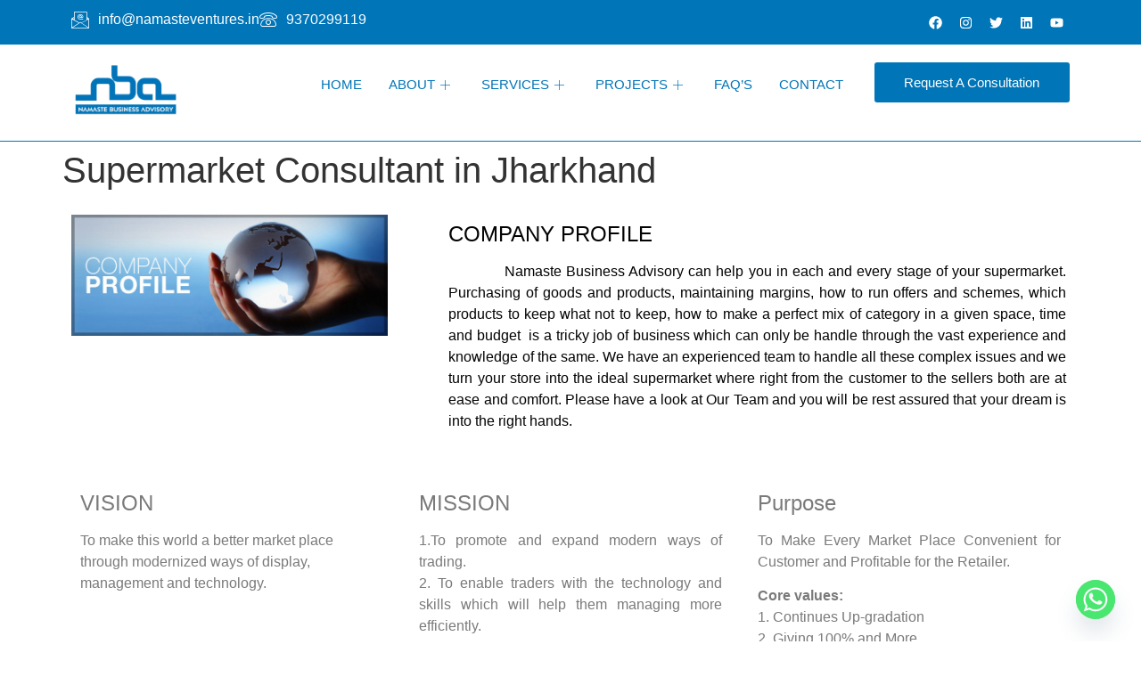

--- FILE ---
content_type: text/css
request_url: https://nba.namasteventures.in/wp-content/uploads/elementor/css/post-7361.css?ver=1765573803
body_size: -159
content:
.elementor-widget-image .widget-image-caption{color:var( --e-global-color-text );font-family:var( --e-global-typography-text-font-family ), Sans-serif;font-weight:var( --e-global-typography-text-font-weight );}.elementor-7361 .elementor-element.elementor-element-31a5373{text-align:left;}.elementor-widget-text-editor{font-family:var( --e-global-typography-text-font-family ), Sans-serif;font-weight:var( --e-global-typography-text-font-weight );color:var( --e-global-color-text );}.elementor-widget-text-editor.elementor-drop-cap-view-stacked .elementor-drop-cap{background-color:var( --e-global-color-primary );}.elementor-widget-text-editor.elementor-drop-cap-view-framed .elementor-drop-cap, .elementor-widget-text-editor.elementor-drop-cap-view-default .elementor-drop-cap{color:var( --e-global-color-primary );border-color:var( --e-global-color-primary );}.elementor-7361 .elementor-element.elementor-element-ca5f5aa{text-align:justify;color:#030303;}.elementor-7361 .elementor-element.elementor-element-038e55e{margin-top:14px;margin-bottom:0px;}.elementor-7361 .elementor-element.elementor-element-66d6cf5:hover > .elementor-element-populated{box-shadow:0px 0px 10px 0px rgba(0,0,0,0.5);}.elementor-7361 .elementor-element.elementor-element-66d6cf5 > .elementor-element-populated{margin:10px 10px 10px 10px;--e-column-margin-right:10px;--e-column-margin-left:10px;}.elementor-7361 .elementor-element.elementor-element-0a1624b:hover > .elementor-element-populated{box-shadow:0px 0px 10px 0px rgba(0,0,0,0.5);}.elementor-7361 .elementor-element.elementor-element-0a1624b > .elementor-element-populated{margin:10px 10px 10px 10px;--e-column-margin-right:10px;--e-column-margin-left:10px;}.elementor-7361 .elementor-element.elementor-element-3bfd228{text-align:justify;}.elementor-7361 .elementor-element.elementor-element-03c6e2c:hover > .elementor-element-populated{box-shadow:0px 0px 10px 0px rgba(0,0,0,0.5);}.elementor-7361 .elementor-element.elementor-element-03c6e2c > .elementor-element-populated{margin:10px 10px 10px 10px;--e-column-margin-right:10px;--e-column-margin-left:10px;}.elementor-7361 .elementor-element.elementor-element-afc266f{text-align:justify;}@media(min-width:768px){.elementor-7361 .elementor-element.elementor-element-69c5d51{width:32.927%;}.elementor-7361 .elementor-element.elementor-element-894f7de{width:4.221%;}.elementor-7361 .elementor-element.elementor-element-6f06ca8{width:62.518%;}}

--- FILE ---
content_type: text/css
request_url: https://nba.namasteventures.in/wp-content/uploads/elementor/css/post-10670.css?ver=1765412075
body_size: 976
content:
.elementor-10670 .elementor-element.elementor-element-1034f1b{--display:flex;--flex-direction:row;--container-widget-width:initial;--container-widget-height:100%;--container-widget-flex-grow:1;--container-widget-align-self:stretch;--flex-wrap-mobile:wrap;--gap:0px 0px;--row-gap:0px;--column-gap:0px;--padding-top:0px;--padding-bottom:0px;--padding-left:0px;--padding-right:0px;}.elementor-10670 .elementor-element.elementor-element-1034f1b:not(.elementor-motion-effects-element-type-background), .elementor-10670 .elementor-element.elementor-element-1034f1b > .elementor-motion-effects-container > .elementor-motion-effects-layer{background-color:#0075B8;}.elementor-10670 .elementor-element.elementor-element-1d5f84c{--display:flex;--flex-direction:column;--container-widget-width:100%;--container-widget-height:initial;--container-widget-flex-grow:0;--container-widget-align-self:initial;--flex-wrap-mobile:wrap;}.elementor-widget-icon-list .elementor-icon-list-item:not(:last-child):after{border-color:var( --e-global-color-text );}.elementor-widget-icon-list .elementor-icon-list-icon i{color:var( --e-global-color-primary );}.elementor-widget-icon-list .elementor-icon-list-icon svg{fill:var( --e-global-color-primary );}.elementor-widget-icon-list .elementor-icon-list-item > .elementor-icon-list-text, .elementor-widget-icon-list .elementor-icon-list-item > a{font-family:var( --e-global-typography-text-font-family ), Sans-serif;font-weight:var( --e-global-typography-text-font-weight );}.elementor-widget-icon-list .elementor-icon-list-text{color:var( --e-global-color-secondary );}.elementor-10670 .elementor-element.elementor-element-b2a0226 .elementor-icon-list-items:not(.elementor-inline-items) .elementor-icon-list-item:not(:last-child){padding-block-end:calc(25px/2);}.elementor-10670 .elementor-element.elementor-element-b2a0226 .elementor-icon-list-items:not(.elementor-inline-items) .elementor-icon-list-item:not(:first-child){margin-block-start:calc(25px/2);}.elementor-10670 .elementor-element.elementor-element-b2a0226 .elementor-icon-list-items.elementor-inline-items .elementor-icon-list-item{margin-inline:calc(25px/2);}.elementor-10670 .elementor-element.elementor-element-b2a0226 .elementor-icon-list-items.elementor-inline-items{margin-inline:calc(-25px/2);}.elementor-10670 .elementor-element.elementor-element-b2a0226 .elementor-icon-list-items.elementor-inline-items .elementor-icon-list-item:after{inset-inline-end:calc(-25px/2);}.elementor-10670 .elementor-element.elementor-element-b2a0226 .elementor-icon-list-icon i{color:#FFFFFF;transition:color 0.3s;}.elementor-10670 .elementor-element.elementor-element-b2a0226 .elementor-icon-list-icon svg{fill:#FFFFFF;transition:fill 0.3s;}.elementor-10670 .elementor-element.elementor-element-b2a0226{--e-icon-list-icon-size:20px;--icon-vertical-offset:0px;}.elementor-10670 .elementor-element.elementor-element-b2a0226 .elementor-icon-list-text{color:#FFFFFF;transition:color 0.3s;}.elementor-10670 .elementor-element.elementor-element-cb41ab8{--display:flex;--flex-direction:column;--container-widget-width:100%;--container-widget-height:initial;--container-widget-flex-grow:0;--container-widget-align-self:initial;--flex-wrap-mobile:wrap;}.elementor-10670 .elementor-element.elementor-element-bd9936c{--grid-template-columns:repeat(0, auto);--icon-size:15px;--grid-row-gap:0px;}.elementor-10670 .elementor-element.elementor-element-bd9936c .elementor-widget-container{text-align:right;}.elementor-10670 .elementor-element.elementor-element-bd9936c .elementor-social-icon{background-color:#0075B8;}.elementor-10670 .elementor-element.elementor-element-bd9936c .elementor-social-icon i{color:#FFFFFF;}.elementor-10670 .elementor-element.elementor-element-bd9936c .elementor-social-icon svg{fill:#FFFFFF;}.elementor-10670 .elementor-element.elementor-element-d88f020{--display:flex;--flex-direction:row;--container-widget-width:initial;--container-widget-height:100%;--container-widget-flex-grow:1;--container-widget-align-self:stretch;--flex-wrap-mobile:wrap;--gap:0px 0px;--row-gap:0px;--column-gap:0px;border-style:solid;--border-style:solid;border-width:0px 0px 1px 0px;--border-top-width:0px;--border-right-width:0px;--border-bottom-width:1px;--border-left-width:0px;border-color:#0075B8;--border-color:#0075B8;}.elementor-10670 .elementor-element.elementor-element-28dcb5f{--display:flex;--flex-direction:column;--container-widget-width:100%;--container-widget-height:initial;--container-widget-flex-grow:0;--container-widget-align-self:initial;--flex-wrap-mobile:wrap;}.elementor-10670 .elementor-element.elementor-element-28dcb5f.e-con{--flex-grow:0;--flex-shrink:0;}.elementor-widget-site-logo .hfe-site-logo-container .hfe-site-logo-img{border-color:var( --e-global-color-primary );}.elementor-widget-site-logo .widget-image-caption{color:var( --e-global-color-text );font-family:var( --e-global-typography-text-font-family ), Sans-serif;font-weight:var( --e-global-typography-text-font-weight );}.elementor-10670 .elementor-element.elementor-element-915ede7 .hfe-site-logo-container, .elementor-10670 .elementor-element.elementor-element-915ede7 .hfe-caption-width figcaption{text-align:left;}.elementor-10670 .elementor-element.elementor-element-915ede7 .hfe-site-logo .hfe-site-logo-container img{width:59%;}.elementor-10670 .elementor-element.elementor-element-915ede7 .widget-image-caption{margin-top:0px;margin-bottom:0px;}.elementor-10670 .elementor-element.elementor-element-915ede7 .hfe-site-logo-container .hfe-site-logo-img{border-style:none;}.elementor-10670 .elementor-element.elementor-element-2d4be1b{--display:flex;--flex-direction:column;--container-widget-width:100%;--container-widget-height:initial;--container-widget-flex-grow:0;--container-widget-align-self:initial;--flex-wrap-mobile:wrap;}.elementor-10670 .elementor-element.elementor-element-2d4be1b.e-con{--flex-grow:0;--flex-shrink:0;}.elementor-10670 .elementor-element.elementor-element-00d5427 .elementskit-menu-container{height:50px;border-radius:0px 0px 0px 0px;}.elementor-10670 .elementor-element.elementor-element-00d5427 .elementskit-navbar-nav > li > a{text-transform:uppercase;color:#0075B8;padding:0px 15px 0px 15px;}.elementor-10670 .elementor-element.elementor-element-00d5427 .elementskit-navbar-nav > li > a:hover{color:#E06410;}.elementor-10670 .elementor-element.elementor-element-00d5427 .elementskit-navbar-nav > li > a:focus{color:#E06410;}.elementor-10670 .elementor-element.elementor-element-00d5427 .elementskit-navbar-nav > li > a:active{color:#E06410;}.elementor-10670 .elementor-element.elementor-element-00d5427 .elementskit-navbar-nav > li:hover > a{color:#E06410;}.elementor-10670 .elementor-element.elementor-element-00d5427 .elementskit-navbar-nav > li:hover > a .elementskit-submenu-indicator{color:#E06410;}.elementor-10670 .elementor-element.elementor-element-00d5427 .elementskit-navbar-nav > li > a:hover .elementskit-submenu-indicator{color:#E06410;}.elementor-10670 .elementor-element.elementor-element-00d5427 .elementskit-navbar-nav > li > a:focus .elementskit-submenu-indicator{color:#E06410;}.elementor-10670 .elementor-element.elementor-element-00d5427 .elementskit-navbar-nav > li > a:active .elementskit-submenu-indicator{color:#E06410;}.elementor-10670 .elementor-element.elementor-element-00d5427 .elementskit-navbar-nav > li.current-menu-item > a{color:#E06410;}.elementor-10670 .elementor-element.elementor-element-00d5427 .elementskit-navbar-nav > li.current-menu-ancestor > a{color:#E06410;}.elementor-10670 .elementor-element.elementor-element-00d5427 .elementskit-navbar-nav > li.current-menu-ancestor > a .elementskit-submenu-indicator{color:#E06410;}.elementor-10670 .elementor-element.elementor-element-00d5427 .elementskit-navbar-nav > li > a .elementskit-submenu-indicator{color:#0075B8;fill:#0075B8;}.elementor-10670 .elementor-element.elementor-element-00d5427 .elementskit-navbar-nav > li > a .ekit-submenu-indicator-icon{color:#0075B8;fill:#0075B8;}.elementor-10670 .elementor-element.elementor-element-00d5427 .elementskit-navbar-nav .elementskit-submenu-panel > li > a{text-transform:uppercase;padding:15px 15px 15px 15px;color:#0075B8;}.elementor-10670 .elementor-element.elementor-element-00d5427 .elementskit-navbar-nav .elementskit-submenu-panel > li > a:hover{color:#E06410;}.elementor-10670 .elementor-element.elementor-element-00d5427 .elementskit-navbar-nav .elementskit-submenu-panel > li > a:focus{color:#E06410;}.elementor-10670 .elementor-element.elementor-element-00d5427 .elementskit-navbar-nav .elementskit-submenu-panel > li > a:active{color:#E06410;}.elementor-10670 .elementor-element.elementor-element-00d5427 .elementskit-navbar-nav .elementskit-submenu-panel > li:hover > a{color:#E06410;}.elementor-10670 .elementor-element.elementor-element-00d5427 .elementskit-navbar-nav .elementskit-submenu-panel > li.current-menu-item > a{color:#707070 !important;}.elementor-10670 .elementor-element.elementor-element-00d5427 .elementskit-submenu-panel{padding:15px 0px 15px 0px;}.elementor-10670 .elementor-element.elementor-element-00d5427 .elementskit-navbar-nav .elementskit-submenu-panel{border-radius:0px 0px 0px 0px;min-width:220px;}.elementor-10670 .elementor-element.elementor-element-00d5427 .elementskit-menu-hamburger{float:right;}.elementor-10670 .elementor-element.elementor-element-00d5427 .elementskit-menu-hamburger .elementskit-menu-hamburger-icon{background-color:rgba(0, 0, 0, 0.5);}.elementor-10670 .elementor-element.elementor-element-00d5427 .elementskit-menu-hamburger > .ekit-menu-icon{color:rgba(0, 0, 0, 0.5);}.elementor-10670 .elementor-element.elementor-element-00d5427 .elementskit-menu-hamburger:hover .elementskit-menu-hamburger-icon{background-color:rgba(0, 0, 0, 0.5);}.elementor-10670 .elementor-element.elementor-element-00d5427 .elementskit-menu-hamburger:hover > .ekit-menu-icon{color:rgba(0, 0, 0, 0.5);}.elementor-10670 .elementor-element.elementor-element-00d5427 .elementskit-menu-close{color:rgba(51, 51, 51, 1);}.elementor-10670 .elementor-element.elementor-element-00d5427 .elementskit-menu-close:hover{color:rgba(0, 0, 0, 0.5);}.elementor-10670 .elementor-element.elementor-element-8982e51{--display:flex;--flex-direction:column;--container-widget-width:100%;--container-widget-height:initial;--container-widget-flex-grow:0;--container-widget-align-self:initial;--flex-wrap-mobile:wrap;}.elementor-widget-button .elementor-button{background-color:var( --e-global-color-accent );font-family:var( --e-global-typography-accent-font-family ), Sans-serif;font-weight:var( --e-global-typography-accent-font-weight );}.elementor-10670 .elementor-element.elementor-element-e413505 .elementor-button{background-color:#0075B8;border-style:solid;border-color:#0075B8;}.elementor-10670 .elementor-element.elementor-element-e413505 .elementor-button:hover, .elementor-10670 .elementor-element.elementor-element-e413505 .elementor-button:focus{background-color:#FFFFFF;color:#0075B8;border-color:#0075B8;}.elementor-10670 .elementor-element.elementor-element-e413505 .elementor-button .elementor-button-content-wrapper{justify-content:center;}.elementor-10670 .elementor-element.elementor-element-e413505 .elementor-button:hover svg, .elementor-10670 .elementor-element.elementor-element-e413505 .elementor-button:focus svg{fill:#0075B8;}@media(min-width:768px){.elementor-10670 .elementor-element.elementor-element-1d5f84c{--width:50%;}.elementor-10670 .elementor-element.elementor-element-cb41ab8{--width:50%;}.elementor-10670 .elementor-element.elementor-element-28dcb5f{--width:20%;}.elementor-10670 .elementor-element.elementor-element-2d4be1b{--width:59%;}.elementor-10670 .elementor-element.elementor-element-8982e51{--width:25%;}}@media(max-width:1024px){.elementor-10670 .elementor-element.elementor-element-00d5427 .elementskit-nav-identity-panel{padding:10px 0px 10px 0px;}.elementor-10670 .elementor-element.elementor-element-00d5427 .elementskit-menu-container{max-width:350px;border-radius:0px 0px 0px 0px;}.elementor-10670 .elementor-element.elementor-element-00d5427 .elementskit-navbar-nav > li > a{color:#000000;padding:10px 15px 10px 15px;}.elementor-10670 .elementor-element.elementor-element-00d5427 .elementskit-navbar-nav .elementskit-submenu-panel > li > a{padding:15px 15px 15px 15px;}.elementor-10670 .elementor-element.elementor-element-00d5427 .elementskit-navbar-nav .elementskit-submenu-panel{border-radius:0px 0px 0px 0px;}.elementor-10670 .elementor-element.elementor-element-00d5427 .elementskit-menu-hamburger{padding:8px 8px 8px 8px;width:45px;border-radius:3px;}.elementor-10670 .elementor-element.elementor-element-00d5427 .elementskit-menu-close{padding:8px 8px 8px 8px;margin:12px 12px 12px 12px;width:45px;border-radius:3px;}.elementor-10670 .elementor-element.elementor-element-00d5427 .elementskit-nav-logo > img{max-width:160px;max-height:60px;}.elementor-10670 .elementor-element.elementor-element-00d5427 .elementskit-nav-logo{margin:5px 0px 5px 0px;padding:5px 5px 5px 5px;}}@media(max-width:767px){.elementor-10670 .elementor-element.elementor-element-00d5427 .elementskit-nav-logo > img{max-width:120px;max-height:50px;}}

--- FILE ---
content_type: text/css
request_url: https://nba.namasteventures.in/wp-content/uploads/elementor/css/post-10683.css?ver=1765399375
body_size: 626
content:
.elementor-10683 .elementor-element.elementor-element-15686c8{--display:flex;--flex-direction:row;--container-widget-width:initial;--container-widget-height:100%;--container-widget-flex-grow:1;--container-widget-align-self:stretch;--flex-wrap-mobile:wrap;--gap:0px 0px;--row-gap:0px;--column-gap:0px;border-style:solid;--border-style:solid;border-width:1px 0px 0px 0px;--border-top-width:1px;--border-right-width:0px;--border-bottom-width:0px;--border-left-width:0px;border-color:#0075B8;--border-color:#0075B8;}.elementor-10683 .elementor-element.elementor-element-94cd17d{--display:flex;--flex-direction:column;--container-widget-width:100%;--container-widget-height:initial;--container-widget-flex-grow:0;--container-widget-align-self:initial;--flex-wrap-mobile:wrap;}.elementor-widget-image-box .elementor-image-box-title{font-family:var( --e-global-typography-primary-font-family ), Sans-serif;font-weight:var( --e-global-typography-primary-font-weight );color:var( --e-global-color-primary );}.elementor-widget-image-box:has(:hover) .elementor-image-box-title,
					 .elementor-widget-image-box:has(:focus) .elementor-image-box-title{color:var( --e-global-color-primary );}.elementor-widget-image-box .elementor-image-box-description{font-family:var( --e-global-typography-text-font-family ), Sans-serif;font-weight:var( --e-global-typography-text-font-weight );color:var( --e-global-color-text );}.elementor-10683 .elementor-element.elementor-element-810661d .elementor-image-box-wrapper{text-align:left;}.elementor-10683 .elementor-element.elementor-element-810661d.elementor-position-right .elementor-image-box-img{margin-left:0px;}.elementor-10683 .elementor-element.elementor-element-810661d.elementor-position-left .elementor-image-box-img{margin-right:0px;}.elementor-10683 .elementor-element.elementor-element-810661d.elementor-position-top .elementor-image-box-img{margin-bottom:0px;}.elementor-10683 .elementor-element.elementor-element-810661d .elementor-image-box-wrapper .elementor-image-box-img{width:50%;}.elementor-10683 .elementor-element.elementor-element-810661d .elementor-image-box-img img{transition-duration:0.3s;}.elementor-10683 .elementor-element.elementor-element-810661d .elementor-image-box-title{font-family:"Roboto", Sans-serif;font-weight:600;}.elementor-10683 .elementor-element.elementor-element-810661d .elementor-image-box-description{font-family:"Roboto", Sans-serif;font-weight:400;letter-spacing:-0.1px;color:#222222;}.elementor-10683 .elementor-element.elementor-element-c5aa5c8{--display:flex;--flex-direction:column;--container-widget-width:100%;--container-widget-height:initial;--container-widget-flex-grow:0;--container-widget-align-self:initial;--flex-wrap-mobile:wrap;}.elementor-10683 .elementor-element.elementor-element-179e672 .elementskit-section-title-wraper .elementskit-section-title{color:#000000;}.elementor-10683 .elementor-element.elementor-element-179e672 .elementskit-section-title-wraper .elementskit-section-title > span{color:#0075B8;}.elementor-10683 .elementor-element.elementor-element-179e672 .elementskit-section-title-wraper .elementskit-section-title:hover > span{color:#000000;}.elementor-10683 .elementor-element.elementor-element-179e672 .elementskit-section-title-wraper .elementskit-border-divider{width:100px;}.elementor-10683 .elementor-element.elementor-element-179e672 .elementskit-section-title-wraper .elementskit-border-divider.elementskit-style-long{width:100px;height:4px;}.elementor-10683 .elementor-element.elementor-element-179e672 .elementskit-section-title-wraper .elementskit-border-star{width:100px;height:4px;}.elementor-10683 .elementor-element.elementor-element-179e672 .elementskit-section-title-wraper .elementskit-border-divider, .elementor-10683 .elementor-element.elementor-element-179e672 .elementskit-border-divider::before{height:4px;}.elementor-widget-text-editor{font-family:var( --e-global-typography-text-font-family ), Sans-serif;font-weight:var( --e-global-typography-text-font-weight );color:var( --e-global-color-text );}.elementor-widget-text-editor.elementor-drop-cap-view-stacked .elementor-drop-cap{background-color:var( --e-global-color-primary );}.elementor-widget-text-editor.elementor-drop-cap-view-framed .elementor-drop-cap, .elementor-widget-text-editor.elementor-drop-cap-view-default .elementor-drop-cap{color:var( --e-global-color-primary );border-color:var( --e-global-color-primary );}.elementor-10683 .elementor-element.elementor-element-8c0999c > .elementor-widget-container{padding:0px 0px 0px 30px;}.elementor-10683 .elementor-element.elementor-element-8c0999c a{color:#222222;}.elementor-10683 .elementor-element.elementor-element-8c0999c a:hover, .elementor-10683 .elementor-element.elementor-element-8c0999c a:focus{color:#0075B8;}.elementor-10683 .elementor-element.elementor-element-60e20c6{--display:flex;--flex-direction:column;--container-widget-width:100%;--container-widget-height:initial;--container-widget-flex-grow:0;--container-widget-align-self:initial;--flex-wrap-mobile:wrap;}.elementor-10683 .elementor-element.elementor-element-18b8955 .elementskit-section-title-wraper .elementskit-section-title{color:#000000;}.elementor-10683 .elementor-element.elementor-element-18b8955 .elementskit-section-title-wraper .elementskit-section-title > span{color:#0075B8;}.elementor-10683 .elementor-element.elementor-element-18b8955 .elementskit-section-title-wraper .elementskit-section-title:hover > span{color:#000000;}.elementor-10683 .elementor-element.elementor-element-18b8955 .elementskit-section-title-wraper .elementskit-border-divider{width:100px;}.elementor-10683 .elementor-element.elementor-element-18b8955 .elementskit-section-title-wraper .elementskit-border-divider.elementskit-style-long{width:100px;height:4px;}.elementor-10683 .elementor-element.elementor-element-18b8955 .elementskit-section-title-wraper .elementskit-border-star{width:100px;height:4px;}.elementor-10683 .elementor-element.elementor-element-18b8955 .elementskit-section-title-wraper .elementskit-border-divider, .elementor-10683 .elementor-element.elementor-element-18b8955 .elementskit-border-divider::before{height:4px;}.elementor-10683 .elementor-element.elementor-element-b35ba31 > .elementor-widget-container{padding:0px 0px 0px 30px;}.elementor-10683 .elementor-element.elementor-element-b35ba31 a{color:#222222;}.elementor-10683 .elementor-element.elementor-element-b35ba31 a:hover, .elementor-10683 .elementor-element.elementor-element-b35ba31 a:focus{color:#0075B8;}.elementor-10683 .elementor-element.elementor-element-e4405e8{--display:flex;--flex-direction:column;--container-widget-width:100%;--container-widget-height:initial;--container-widget-flex-grow:0;--container-widget-align-self:initial;--flex-wrap-mobile:wrap;}.elementor-10683 .elementor-element.elementor-element-a30fadd .elementskit-section-title-wraper .elementskit-section-title{color:#000000;}.elementor-10683 .elementor-element.elementor-element-a30fadd .elementskit-section-title-wraper .elementskit-section-title > span{color:#0075B8;}.elementor-10683 .elementor-element.elementor-element-a30fadd .elementskit-section-title-wraper .elementskit-section-title:hover > span{color:#000000;}.elementor-10683 .elementor-element.elementor-element-a30fadd .elementskit-section-title-wraper .elementskit-border-divider{width:100px;}.elementor-10683 .elementor-element.elementor-element-a30fadd .elementskit-section-title-wraper .elementskit-border-divider.elementskit-style-long{width:100px;height:4px;}.elementor-10683 .elementor-element.elementor-element-a30fadd .elementskit-section-title-wraper .elementskit-border-star{width:100px;height:4px;}.elementor-10683 .elementor-element.elementor-element-a30fadd .elementskit-section-title-wraper .elementskit-border-divider, .elementor-10683 .elementor-element.elementor-element-a30fadd .elementskit-border-divider::before{height:4px;}.elementor-10683 .elementor-element.elementor-element-b5a3171{color:#333333E0;}.elementor-10683 .elementor-element.elementor-element-b5a3171 a{color:#222222;}.elementor-10683 .elementor-element.elementor-element-b5a3171 a:hover, .elementor-10683 .elementor-element.elementor-element-b5a3171 a:focus{color:#0075B8;}.elementor-10683 .elementor-element.elementor-element-374563b{--grid-template-columns:repeat(0, auto);--icon-size:17px;--grid-column-gap:15px;--grid-row-gap:0px;}.elementor-10683 .elementor-element.elementor-element-374563b .elementor-widget-container{text-align:left;}.elementor-10683 .elementor-element.elementor-element-374563b .elementor-social-icon{background-color:#0075B8;}.elementor-10683 .elementor-element.elementor-element-374563b .elementor-social-icon i{color:#FFFFFF;}.elementor-10683 .elementor-element.elementor-element-374563b .elementor-social-icon svg{fill:#FFFFFF;}.elementor-10683 .elementor-element.elementor-element-bfe70a7{--display:flex;--flex-direction:column;--container-widget-width:100%;--container-widget-height:initial;--container-widget-flex-grow:0;--container-widget-align-self:initial;--flex-wrap-mobile:wrap;--padding-top:10px;--padding-bottom:0px;--padding-left:0px;--padding-right:0px;}.elementor-10683 .elementor-element.elementor-element-bfe70a7:not(.elementor-motion-effects-element-type-background), .elementor-10683 .elementor-element.elementor-element-bfe70a7 > .elementor-motion-effects-container > .elementor-motion-effects-layer{background-color:#0075B8;}.elementor-10683 .elementor-element.elementor-element-f80f066{text-align:center;color:#FFFFFF;}.elementor-10683 .elementor-element.elementor-element-f80f066 a{color:#000000;}@media(max-width:767px){.elementor-10683 .elementor-element.elementor-element-810661d .elementor-image-box-img{margin-bottom:0px;}}@media(min-width:768px){.elementor-10683 .elementor-element.elementor-element-94cd17d{--width:25%;}.elementor-10683 .elementor-element.elementor-element-c5aa5c8{--width:25%;}.elementor-10683 .elementor-element.elementor-element-60e20c6{--width:25%;}.elementor-10683 .elementor-element.elementor-element-e4405e8{--width:25%;}}